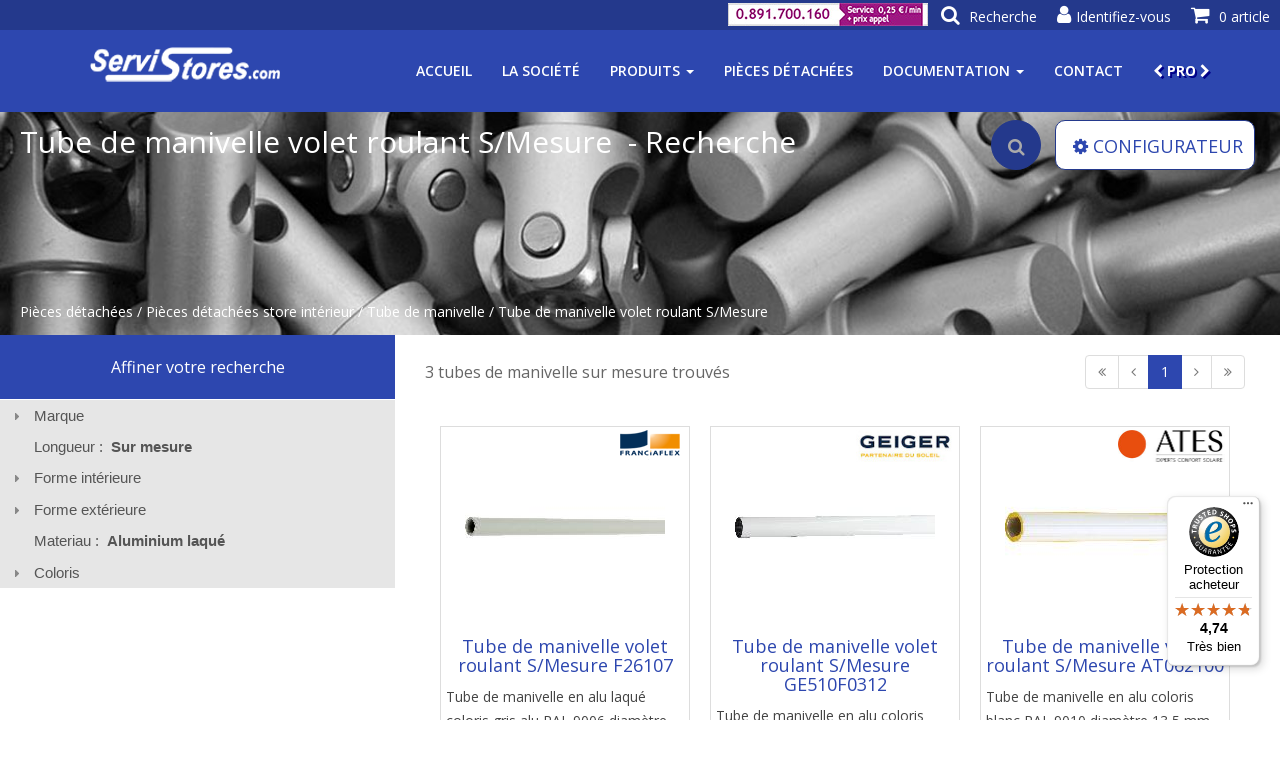

--- FILE ---
content_type: text/html;charset=UTF-8
request_url: https://www.servistores.com/html/categories/tube-manivelle-volet-roulant-sm/recherche.html
body_size: 10637
content:




























































































































<!DOCTYPE html>
<html lang="fr">
<head>

<meta charset="utf-8">
<meta http-equiv="Content-Type" content="text/html; charset=utf-8" />
<meta name="viewport" content="width=device-width, initial-scale=1.0">
<meta name="author" content="">



<!--  Meta Keywords -->


    
        <!-- from repository file -->
        
    
    


    <meta name="keywords" content="Tube de manivelle volet roulant S/Mesure, Tube de manivelle">


<!-- Meta Description -->
<!-- for the moment we stop using meta computer. file and default may be sufficient -->
<!-- -->



<meta name="description" content="Retrouvez nos Tube de manivelle volet roulant S Sur Mesure sur Servistores® ✅ Paiement Sécurisé. ✅ Livraison 24H - 48H.">

<!-- Meta title -->




    
    
        <title>Tube de manivelle volet roulant S Sur Mesure - Pièces détachées store intérieur - Servistores® Officiel</title>
    
    


<!-- TEST preload - starts -->
<link href='/rd/css/lib/jquery-ui.min.css' rel="preload" as="style">
<link href='/rd/css/lib/bootstrap.min.css' rel="preload" as="style">
<link href='/rd/css/lib/animate.min.css' rel="preload" as="style">
<link href='/rd/css/lib/font-awesome.min.css' rel="preload" as="style">
<link href='/rd/css/template.css' rel="preload" as="style">
<link href='/rd/css/search-results-bootstrap.css' rel="preload" as="style">
<link href='/rd/css/category.css' rel="preload" as="style">
<link href='/rd/css/tiles-template_product-preview-flex.css' rel="preload" as="style">
<link href='/rd/css/tiles-template_category-preview-flex.css' rel="preload" as="style">
<link href='/rd/css/responsive.css' rel="preload" as="style">

<link href='/rd/js/lib/jquery.min.js' rel="preload" as="script">
<link href='/rd/js/lib/jquery-ui.min.js' rel="preload" as="script">
<link href='/rd/js/lib/bootstrap.min.js' rel="preload" as="script">
<link href='/rd/js/lib/jquery.twbsPagination.min.js' rel="preload" as="script">
<link href='/rd/js/lib/jquery.flexisel.js' rel="preload" as="script">
<link href='/rd/js/lib/wow.min.js' rel="preload" as="script">
<link href='/rd/js/lib/mousescroll.js' rel="preload" as="script">
<link href='/rd/js/servistores_20251207230533.js' rel="preload" as="script">
<link href='/rd/js/servistores.init_20251207230533.js' rel="preload" as="script">
<link href='/rd/js/component_20251207230533.js' rel="preload" as="script">
<link href='/rd/js/template_20251207230533.js' rel="preload" as="script">
<link href='/rd/js/search_20251207230533.js' rel="preload" as="script">
<!-- TEST preload - end -->


<link href='/rd/css/lib/jquery-ui.min.css' rel="stylesheet">
<link href='/rd/css/lib/bootstrap.min.css' rel="stylesheet">
<link href='/rd/css/lib/animate.min.css' rel="stylesheet">
<link href='/rd/css/lib/font-awesome.min.css' rel="stylesheet">
<link href='/rd/css/template.css' rel="stylesheet">
<link href='/rd/css/search-results-bootstrap.css' rel="stylesheet">
<link href='/rd/css/category.css' rel="stylesheet">
<link href='/rd/css/tiles-template_product-preview-flex.css' rel="stylesheet">
<link href='/rd/css/tiles-template_category-preview-flex.css' rel="stylesheet">
<link href='/rd/css/responsive.css' rel="stylesheet">

<link href='https://fonts.googleapis.com/css?family=Open+Sans:300,400,600,700' rel='stylesheet' type='text/css'>
<link rel="shortcut icon" href='/favicon-v2.png'>

<!-- header scripts for marketing (google gtag,facebook pixel,...) -->

    










<script id="Cookiebot" src="https://consent.cookiebot.com/uc.js" data-cbid="9334bdb7-7823-4c83-ae73-7711893e13d5" type="text/javascript"></script>

<!-- even if tags are disabled we can initialize dataLayer. This will avoid to check if it exists when pushing events! -->
<script>
  window.dataLayer = window.dataLayer || [];
</script>



    
    
    
        
        <script>
        function onCookiesPreferencesAvailable(cookiesPreferences) {
        }
        function onCookiesPreferencesChanged(newCookiesPreferences, previousCookiesPreferences) {
        }
        </script>
        
        
    
        <!-- insertion de l'event gtm 'generic' dans le dataLayer AVANT l'init du container GTM -->
        
            
        
















    
        <!-- Google Tag Manager 'generic' - START -->
        <script>
        window.dataLayer = window.dataLayer || [];
        dataLayer.push({
            'event': 'generic',
            'language': 'FR',
            'currentyCode': 'EUR',
            'env_work': 'dev',
            'page': {
                'pageType': 'category',
                'categoryLevel_1': 'Pièces détachées',
                'categoryLevel_2': 'Pièces détachées store intérieur',
                'categoryLevel_3': 'Tube de manivelle',
                'categoryLevel_4': 'Tube de manivelle volet roulant S/Mesure'
            }
            
        });
        </script>
        <!-- Google Tag Manager 'generic' - END -->
    
    



        <!-- 2022-02-05 : ajout script pour GoogleTagManager en plus du tag GlobalTag qui a l'air d'etre basé aussi en fait sur GoogleTagManager  -->
        <!-- 2022-02-05 : Mais on ajoute maintenant un veritable conteneur GTM, a savoir 'GTM-K2MF6KJ'-->
        <!-- Google Tag Manager -->
        <script>(function(w,d,s,l,i){w[l]=w[l]||[];w[l].push({'gtm.start':
        new Date().getTime(),event:'gtm.js'});var f=d.getElementsByTagName(s)[0],
        j=d.createElement(s),dl=l!='dataLayer'?'&l='+l:'';j.async=true;j.src=
        'https://www.googletagmanager.com/gtm.js?id='+i+dl;f.parentNode.insertBefore(j,f);
        })(window,document,'script','dataLayer','GTM-K2MF6KJ');</script>
        <!-- End Google Tag Manager -->
        
    
    








    
    
        <!-- Facebook Pixel Code DISABLED -->
    



<script type="text/javascript">

    var productImpressionsMapsList = null;
    
    function addProductToShoppingCartHook(identifier, params) {
        var productImpressionMap = productImpressionsMapsList == null ? null : productImpressionsMapsList[identifier];
        if (productImpressionMap != null) {
            var productAddToCartMap = JSON.parse(JSON.stringify(productImpressionMap));
            var quantity = params[1];
            productAddToCartMap['quantity'] = quantity;
            productAddToCartMap['location'] = 'productImpressions';
            dataLayer.push({
                'event': 'addToCart',
                'productAddToCart': [productAddToCartMap]
            });
        }
    }
    
    
    function quickBuyRefHook(identifier, params) {
        var productImpressionMap = productImpressionsMapsList == null ? null : productImpressionsMapsList[identifier];
        if (productImpressionMap != null) {
            var productAchatDirectMap = JSON.parse(JSON.stringify(productImpressionMap));
            var quantity = params[1];
            productAchatDirectMap['quantity'] = quantity.toString(); // a priroi on donne la quantite sous format texte
            productAchatDirectMap['location'] = 'productImpressions';
            dataLayer.push({
                'event': 'achatDirect',
                'productAchatDirect': [productAchatDirectMap]
            });
            
        }
    }
    
    function viewProductHook(identifier, params) {
        var productImpressionMap = productImpressionsMapsList == null ? null : productImpressionsMapsList[identifier];
        if (productImpressionMap != null) {
            var productClickMap = JSON.parse(JSON.stringify(productImpressionMap));
            dataLayer.push({
                'event': 'productClick',
                'productClick': [productClickMap]
            });
            
        }
    }
    
    
</script>



    
    
    <!-- Google Tag Manager 'productImpressions' - START -->
    
    <script>
    productImpressionsMapsList = [
  {
    "name": "Tube de manivelle en alu laqué coloris gris alu RAL 9006 diamètre 13 mm extérieur vendu au mètre",
    "id": "F26107",
    "category": "Tube de manivelle volet roulant S/Mesure",
    "brand": "Franciaflex",
    "price": "28.05",
    "list": "Tube de manivelle volet roulant S/Mesure",
    "position": "1"
  },
  {
    "name": "Tube de manivelle en alu coloris blanc RAL 9010 diamètre 15 mm extérieur vendu au mètre",
    "id": "GE510F0312",
    "category": "Tube de manivelle volet roulant S/Mesure",
    "brand": "Geiger",
    "price": "21.45",
    "list": "Tube de manivelle volet roulant S/Mesure",
    "position": "2"
  },
  {
    "name": "Tube de manivelle en alu coloris blanc RAL 9010 diamètre 13,5 mm extérieur vendu au mètre",
    "id": "AT062100",
    "category": "Tube de manivelle volet roulant S/Mesure",
    "brand": "Ates",
    "price": "13.09",
    "list": "Tube de manivelle volet roulant S/Mesure",
    "position": "3"
  }
];
    dataLayer.push({
    'event': 'productImpressions',
    'productImpressions': productImpressionsMapsList 
    });
    </script>
    <!-- Google Tag Manager 'productImpressions' - END -->
    
    




<!-- Données structurées : 'offers' (jsonld)-->
<script type="application/ld+json">
{
  "@context": "https://schema.org/",
  "@type": "Product",
  "name": "Tube de manivelle volet roulant S/Mesure",
  "image": "/repository/images-categories/tube-manivelle-volet-roulant_%230_%23normal_%23trans_493x300.png",
  "offers": {
    "@type": "AggregateOffer",
    "url": "/html/categories/tube-manivelle-volet-roulant-sm/recherche.html",
    "offerCount": 3,
    "priceCurrency": "EUR",
    "lowPrice": "7.57",
    "highPrice": "33.66"
  },
  "aggregateRating": {
    "@type": "AggregateRating",
    "bestRating": 5,
    "worstRating": 5,
    "ratingCount": 2,
    "ratingValue": "5"
  }
}
</script>

</head>

<body>

    




    
        <!-- Google Tag Manager (noscript) -->
        <noscript><iframe src="https://www.googletagmanager.com/ns.html?id=GTM-K2MF6KJ"
        height="0" width="0" style="display:none;visibility:hidden"></iframe></noscript>
        <!-- End Google Tag Manager (noscript) -->
    





    















<div id="mainMenu" class="main-menu main-menu-opaque">

    <!-- Panier -->    
    <div class="main-menu-cart dropdown">
        <a id="mainMenuCart" href="/html/panier.html" class="dropdown-toggle disabled" data-toggle="dropdown" data-hover="dropdown" data-animations="fadeInDown">
            <i class=" main-menu-icon fa fa-shopping-cart"></i>
            <div class="main-menu-label">0 article</div>
        </a>
        <div class="dropdown-menu dropdown-menu-right" role="menu" aria-labelledby="menu1">
            <p class="empty-cart-message">Votre panier est vide.</p>
        </div>
    </div>
    
    <!-- Login -->
    
    
    
    <a id="mainMenuLogin" href="/html/login.html?nextPage=%2frd%2fuser-account.jsp"><i class="main-menu-icon fa fa-user"></i><div class="main-menu-label">Identifiez-vous</div></a>
    <!-- Mon Compte -->
    <div class="main-menu-account dropdown" >
        <a id="mainMenuAccount" href="/html/monCompte.html" class="dropdown-toggle disabled" data-toggle="dropdown" data-hover="dropdown" data-animations="fadeInDown" style="display:none;">
            <i class=" main-menu-icon fa fa-user"></i>
            <div class="main-menu-label">Mon compte</div>
        </a>
        <div id="dropdownMenuAccount" class="dropdown-menu dropdown-menu-right" role="menu" aria-labelledby="menu1">
            <div><a href="/html/monCompte.html">Mon compte</a></div>
            <div><a id="mainMenuAccountDisconnect">Se déconnecter</a></div>
        </div>
    </div>

    <!-- Recherche -->    
    <a id="mainMenuSearch" href="#mainSearch">
        <i class="main-menu-icon fa fa-search"></i>
        <div class="main-menu-label">Recherche</div>
    </a>
    
    <a id="tel-link" href="tel:+33891700160">
    <img id="image-tel" src="/repository/images-divers/numeros_telephone_sva/tel_serv_200x23.jpg" />
    </a>
    
</div>



    




















<header id="home">
    <div class="main-nav navbar-fixed-top" >
        <div class="container">
            <div class="navbar-header">
                <button type="button" class="navbar-toggle" data-toggle="collapse" data-target=".navbar-collapse">
                  <span class="sr-only">Toggle navigation</span>
                  <span class="icon-bar"></span>
                  <span class="icon-bar"></span>
                  <span class="icon-bar"></span>
                </button>
                
                    
                    
                        <a class="navbar-brand" href="/">
                            
                            <img class="img-responsive" src="/images-repository-select/logos/servistores?preferredAttributes=trans,light&preferredWidth=200" alt="Logo de Servistores" />
                        </a>
                    
                
            </div>
            <div class="collapse navbar-collapse">
              <ul class="nav navbar-nav navbar-right">
        
                  <!-- ACCUEIL -->
                  <li id="navHome" class="scroll"><a href="/">Accueil</a></li>
                  
                  <!-- LA SOCIETE -->
                  <li id="navCompany" class="scroll"><a href="/html/presentation-societe.html">La société</a></li>
                  
                  <!-- PRODUITS -->
                  
                      
                      
                          <li id="navProducts" class="scroll dropdown">
                              <a class="dropdown-toggle" data-toggle="dropdown" aria-expanded="false" href="#">Produits <span class="caret"></span></a>
                              <ul class="dropdown-menu">
                                
                                    
                                    <li><a href="/html/categories/motorisation/recherche.html">Motorisation</a></li>
                                
                                    
                                    <li><a href="/html/categories/pieces-detachees/recherche.html">Pièces détachées</a></li>
                                
                                    
                                    <li><a href="/html/categories/volet-roulant/recherche.html">Volet roulant</a></li>
                                
                                    
                                    <li><a href="/html/categories/volet-battant/descriptif.html">Volet battant</a></li>
                                
                                    
                                    <li><a href="/html/categories/persienne-jalousie/descriptif.html">Jalousie (persienne)</a></li>
                                
                                    
                                    <li><a href="/html/categories/brise-soleil-orientable/descriptif.html">Brise-soleil orientable</a></li>
                                
                                    
                                    <li><a href="/html/categories/domotique-alarme/recherche.html">Maison connectée</a></li>
                                
                                    
                                    <li><a href="/html/categories/store/recherche.html">Store intérieur</a></li>
                                
                                    
                                    <li><a href="/html/categories/store-exterieur/recherche.html">Store extérieur</a></li>
                                
                                    
                                    <li><a href="/html/categories/rideaux-tout/recherche.html">Rideaux et tringles</a></li>
                                
                                    
                                    <li><a href="/html/categories/moustiquaire/descriptif.html">Moustiquaire</a></li>
                                
                                    
                                    <li><a href="/html/categories/toile-store/descriptif.html">Toile de store</a></li>
                                
                                    
                                    <li><a href="/html/categories/destockage/recherche.html">Déstockage</a></li>
                                
                                
                                <li><hr class="dropdown-divider"></li>
                                <li><a href="/html/produits.html">Tous les produits</a></li> 
                              </ul>
                          </li>
                      
                      
                  
                  
                  <!-- PIECES DETACHEES -->
                  <li id="navSpareParts" class="scroll"><a href="/html/categories/pieces-detachees/recherche.html">Pièces détachées</a></li>
                  
                  <!-- DOCUMENTATION -->
                  <li id="navDoc" class="scroll dropdown">
                      <a class="dropdown-toggle" data-toggle="dropdown" aria-expanded="false" href="#">Documentation <span class="caret"></span></a>
                      <ul class="dropdown-menu">
                          <li><a href='/html/documentation.html?type=PLAN_MONTAGE'>Notices &amp; plans montage</a></li>
                          <li><a href='/html/documentation.html?type=PAGE_AIDE'>Pages aide &amp; Fiches conseil</a></li>
                          <li><a href='/html/documentation.html?type=BON_DE_COMMANDE'>Bons de commande</a></li>
                          <li><a href='/html/documentation.html?type=VIDEO'>Vidéos</a></li>
                          <li><a href='/html/catalogues-en-ligne.html'>Catalogues en ligne</a></li>
                          <li><a href='/html/documentation.html'>Tous les documents</a></li>
                      </ul>
                  </li>
                  
                  <!-- CONTACT -->
                  <li id="navAboutUs" class="scroll"><a href="/html/contact.html">Contact</a></li>

                  <!-- PRO -->
                  <li id="navPro" class="scroll"><a href="/rd/login-pro.jsp"><i class="fa fa-chevron-left"></i>&nbsp;PRO&nbsp;<i class="fa fa-chevron-right"></i></a></li>
                  
              </ul>
            </div>
        </div>
        
        <div id="main-nav-search">
            
            <form id="searchForm" action="/html/recherche.html" method="GET" accept-charset="UTF-8">
                <input id="search" type="search" name="q" value="" class="input-text required-entry" maxlength="128" placeholder="Recherche" autocomplete="off">
                <i class="fa fa-search" onclick="document.getElementById('searchForm').submit();"></i>
            </form>
            <i class="fa fa-close close"></i>
        </div>
        
        <!-- The Modal -->
        <div id="dialogModal" class="modal">
            <div class="modal-content">
                <div class="modal-header">
                    <span class="close"><i class="fa fa-close" aria-hidden="true"></i></span>
                </div>
                <div class="modal-body"></div>
            </div>
        </div>
        
        
    </div>
</header>


    <div id="alert"></div>

    
        
        
        
        
    































    



<section id="subMenu" class="sub-menu">



<!-- Donnée structurée fil d'ariane jsonld (schema.org) -->
<script type="application/ld+json">
{
  "@context": "https://schema.org/",
  "@type": "BreadcrumbList",
  "itemListElement": [
    {
      "@type": "ListItem",
      "position": 1,
      "item": {
        "@id": "/html/categories/pieces-detachees/recherche.html",
        "name": "Pièces détachées"
      }
    },
    {
      "@type": "ListItem",
      "position": 2,
      "item": {
        "@id": "/html/categories/piece-detachee-store-interieur/recherche.html",
        "name": "Pièces détachées store intérieur"
      }
    },
    {
      "@type": "ListItem",
      "position": 3,
      "item": {
        "@id": "/html/categories/tube-manivelle-volet-roulant/recherche.html",
        "name": "Tube de manivelle"
      }
    },
    {
      "@type": "ListItem",
      "position": 4,
      "item": {
        "@id": "/html/categories/tube-manivelle-volet-roulant-sm/recherche.html",
        "name": "Tube de manivelle volet roulant S/Mesure"
      }
    }
  ]
}
</script>


    
        
    
    


    <div class="sub-menu-background" style="background-image: url(/repository/images-categories/pieces-detachees_%231_%23banner_%23search_1450x300.jpg);">
        <h1>Tube de manivelle volet roulant S/Mesure
            
                &nbsp;-&nbsp;Recherche
            
        </h1>
        
            <div id="filAriane" class="fil-ariane">
                
                    
                    <span>
                    
                        
                        
                            <a href="/html/categories/pieces-detachees/recherche.html">Pièces détachées</a>
                        
                    
                    </span>
                
                    
                    <span> / 
                    
                        
                        
                            <a href="/html/categories/piece-detachee-store-interieur/recherche.html">Pièces détachées store intérieur</a>
                        
                    
                    </span>
                
                    
                    <span> / 
                    
                        
                        
                            <a href="/html/categories/tube-manivelle-volet-roulant/recherche.html">Tube de manivelle</a>
                        
                    
                    </span>
                
                    
                    <span> / 
                    
                        
                            Tube de manivelle volet roulant S/Mesure
                        
                        
                    
                    </span>
                
            </div>
        
        
            <div class="sub-menu-overlay">
                <ul>
                
                    
                    
                        
                            <li data-title="Recherche" class="visible selected" style=""><i class="fa fa-search" style="margin:5px;"></i></li>
                        
                        
                    
                
                    
                    
                        
                        
                            
                            <li data-title="Configurateur" class="visible" style="width:200px;border-radius:10px;" onclick="window.location='/html/configurateur/WizardTubeManivelleVRSurMesure.html'"><a href="/html/configurateur/WizardTubeManivelleVRSurMesure.html"><i class="fa fa-cog" style="margin:5px;"></i>CONFIGURATEUR</a></li>
                        
                    
                
                </ul>
            </div>
        
    </div>
</section>


    <section id="searchDetail">
        <div class="row">
            

                
                
                <div id="searchFilter" class="searchFilter col-sm-4">
                    <div id="searchFilterTitle">
                        <a>Affiner votre recherche</a><br />
                        
                    </div>
                    <div id="searchFilterAccordion">
                        
                            
                            
                            
                            

                            
                                
                                    <h3>Marque
                                        
                                    </h3>
                                    <!-- Pages aide : TODO -->
                                    <!-- 
                                        
                                         -->
                                    <div>
                                        <ul>
                                            
                                            
                                            
                                                
                                                    
                                                    
                                                        
                                                        
                                                        
                                                        
                                                            
                                                            
                                                                <li class="ct-item"><a href="/html/categories/tube-manivelle-volet-roulant-sm/recherche.html?filtersCount=1&rv.marque=ates"><i class="fa fa-circle-o"></i> Ates</a></li>
                                                            
                                                        
                                                    
                                                
                                            
                                                
                                                    
                                                    
                                                        
                                                        
                                                        
                                                        
                                                            
                                                            
                                                                <li class="ct-item"><a href="/html/categories/tube-manivelle-volet-roulant-sm/recherche.html?filtersCount=1&rv.marque=franciaflex"><i class="fa fa-circle-o"></i> Franciaflex</a></li>
                                                            
                                                        
                                                    
                                                
                                            
                                                
                                                    
                                                    
                                                        
                                                        
                                                        
                                                        
                                                            
                                                            
                                                                <li class="ct-item"><a href="/html/categories/tube-manivelle-volet-roulant-sm/recherche.html?filtersCount=1&rv.marque=geiger"><i class="fa fa-circle-o"></i> Geiger</a></li>
                                                            
                                                        
                                                    
                                                
                                            
                                        </ul>
                                    </div>
                                
                                
                            

                        
                            
                            
                            
                            

                            
                                
                                
                                    <!-- 1 seule option dispo pour l'attribut, c'est donc comme s'il était choisi. Aucun intérêt à mettre un lien pour le choisir -->
                                    <h3 class="ui-state-disabled">Longueur&nbsp;:&nbsp;
                                        
                                        <span class="autoSelectedItemLabel" style="font-weight: bold;">Sur mesure</span>
                                    </h3>
                                    <div>
                                        <ul>
                                            <li class="active"><i class="fa fa-circle"></i>&nbsp;Sur mesure</li>
                                        </ul>
                                    </div>
                                
                            

                        
                            
                            
                            
                            

                            
                                
                                    <h3>Forme intérieure
                                        
                                    </h3>
                                    <!-- Pages aide : TODO -->
                                    <!-- 
                                        
                                         -->
                                    <div>
                                        <ul>
                                            
                                            
                                            
                                                
                                                    
                                                    
                                                        
                                                        
                                                        
                                                        
                                                            
                                                            
                                                                <li class="ct-item"><a href="/html/categories/tube-manivelle-volet-roulant-sm/recherche.html?filtersCount=1&rv.tube-manivelle-volet-roulant-forme-interieure=diametre.10.femelle"><i class="fa fa-circle-o"></i> diamètre 10mm femelle</a></li>
                                                            
                                                        
                                                    
                                                
                                            
                                                
                                                    
                                                    
                                                        
                                                        
                                                        
                                                        
                                                            
                                                            
                                                                <li class="ct-item"><a href="/html/categories/tube-manivelle-volet-roulant-sm/recherche.html?filtersCount=1&rv.tube-manivelle-volet-roulant-forme-interieure=diametre.10.femelle.2.plats"><i class="fa fa-circle-o"></i> diamètre 10mm femelle + 2 plats</a></li>
                                                            
                                                        
                                                    
                                                
                                            
                                                
                                                    
                                                    
                                                        
                                                        
                                                        
                                                        
                                                            
                                                            
                                                                <li class="ct-item"><a href="/html/categories/tube-manivelle-volet-roulant-sm/recherche.html?filtersCount=1&rv.tube-manivelle-volet-roulant-forme-interieure=diametre.12.femelle"><i class="fa fa-circle-o"></i> diamètre 12mm femelle</a></li>
                                                            
                                                        
                                                    
                                                
                                            
                                        </ul>
                                    </div>
                                
                                
                            

                        
                            
                            
                            
                            

                            
                                
                                    <h3>Forme extérieure
                                        
                                    </h3>
                                    <!-- Pages aide : TODO -->
                                    <!-- 
                                        
                                         -->
                                    <div>
                                        <ul>
                                            
                                            
                                            
                                                
                                                    
                                                    
                                                        
                                                        
                                                        
                                                        
                                                            
                                                            
                                                                <li class="ct-item"><a href="/html/categories/tube-manivelle-volet-roulant-sm/recherche.html?filtersCount=1&rv.tube-manivelle-volet-roulant-forme-exterieure=diametre.13.5.male"><i class="fa fa-circle-o"></i> diamètre 13.5mm mâle</a></li>
                                                            
                                                        
                                                    
                                                
                                            
                                                
                                                    
                                                    
                                                        
                                                        
                                                        
                                                        
                                                            
                                                            
                                                                <li class="ct-item"><a href="/html/categories/tube-manivelle-volet-roulant-sm/recherche.html?filtersCount=1&rv.tube-manivelle-volet-roulant-forme-exterieure=diametre.13.male"><i class="fa fa-circle-o"></i> diamètre 13mm mâle</a></li>
                                                            
                                                        
                                                    
                                                
                                            
                                                
                                                    
                                                    
                                                        
                                                        
                                                        
                                                        
                                                            
                                                            
                                                                <li class="ct-item"><a href="/html/categories/tube-manivelle-volet-roulant-sm/recherche.html?filtersCount=1&rv.tube-manivelle-volet-roulant-forme-exterieure=diametre.15.male"><i class="fa fa-circle-o"></i> diamètre 15mm mâle</a></li>
                                                            
                                                        
                                                    
                                                
                                            
                                        </ul>
                                    </div>
                                
                                
                            

                        
                            
                            
                            
                            

                            
                                
                                
                            

                        
                            
                            
                            
                            

                            
                                
                                
                                    <!-- 1 seule option dispo pour l'attribut, c'est donc comme s'il était choisi. Aucun intérêt à mettre un lien pour le choisir -->
                                    <h3 class="ui-state-disabled">Materiau&nbsp;:&nbsp;
                                        
                                        <span class="autoSelectedItemLabel" style="font-weight: bold;">Aluminium laqué</span>
                                    </h3>
                                    <div>
                                        <ul>
                                            <li class="active"><i class="fa fa-circle"></i>&nbsp;Aluminium laqué</li>
                                        </ul>
                                    </div>
                                
                            

                        
                            
                            
                            
                            

                            
                                
                                    <h3>Coloris
                                        
                                    </h3>
                                    <!-- Pages aide : TODO -->
                                    <!-- 
                                        
                                         -->
                                    <div>
                                        <ul>
                                            
                                            
                                            
                                                
                                                    
                                                    
                                                        
                                                        
                                                        
                                                        
                                                            
                                                            
                                                                <li class="ct-item"><a href="/html/categories/tube-manivelle-volet-roulant-sm/recherche.html?filtersCount=1&rv.tube-manivelle-volet-roulant-coloris=blanc"><i class="fa fa-circle-o"></i> Blanc</a></li>
                                                            
                                                        
                                                    
                                                
                                            
                                                
                                                    
                                                    
                                                        
                                                        
                                                        
                                                        
                                                            
                                                            
                                                                <li class="ct-item"><a href="/html/categories/tube-manivelle-volet-roulant-sm/recherche.html?filtersCount=1&rv.tube-manivelle-volet-roulant-coloris=gris"><i class="fa fa-circle-o"></i> Gris</a></li>
                                                            
                                                        
                                                    
                                                
                                            
                                        </ul>
                                    </div>
                                
                                
                            

                        
                    </div>
                </div>
            
            
                
                    
                
                
            
            <div class="col-sm-8">

                <!-- text before results -->
                
                

                <!-- Pagination (top) -->
                
                <div>
                    <div id="searchTopPageInfo">3
                        tubes de manivelle sur mesure trouvés
                        
                    </div>
                    <div id="searchTopPageSelection">
                        
                            
                            
                            
                                
                                
                                    
                                
                            
                        

































  


  


  


  


  



  




<ul class="pagination">

    
    
    
    

    <!-- first -->
    
    
        
            <li class="page-item first disabled"><span><i class="fa fa-angle-double-left"></i></span></li>
        
        
    
    
    
    <!-- previous -->
    
    
        
            <li class="page-item prev disabled"><span><i class="fa fa-angle-left"></i></span></li>
        
        
    
    
    
    <!-- pages around current -->
    
        
            
                <li class="page-item active"><span>1</span></li>
            
            
        
    
    
    <!-- next -->
    
    
        
            <li class="page-item disabled"><span><i class="fa fa-angle-right"></i></span></li>
        
        
    
    
    
    <!-- last -->
    
    
        
            <li class="page-item last disabled"><span><i class="fa fa-angle-double-right"></i></span></li>
        
        
    
    
</ul>


                    </div>

                </div>

                <!-- Affichage de la page courante -->
                <div id="searchResultContent" class="search-result">
                    
                        
                            <div class="product-preview-flex-container-centered">
                                
                                    
                                    
                                        
                                        
                                        
                                        
                                        
                                        
                                    


































































    
    










    
    



<div class="product-preview-flex "  >
    <div class="all-images" onclick="viewProduct('F26107','/html/produits/tube-manivelle-volet-roulant-sm-Franciaflex-F26107.html','0');">
        <div class="images-over">
            
            
            <div class="pictos">
                
                    <img class="logo-marque" src='/repository/logos/franciaflex_%230_%23vignette_72x30.png' width="72" height="30" />
                
                
            </div>
            <!-- ICONE PROMOTION -->
            
            <!-- ICON REMISE CLIENT -->
            
        </div>
        <div class="images">
            
            <img src="/repository/add-on/images-produits/REF-F/tube-manivelle-volet-roulant-sm-Franciaflex/F26107_$0_$preview_$face_$bgwhite_$copyleft_200x200.jpg" alt="Tube de manivelle en alu laqué coloris gris alu RAL 9006 diamètre 13 mm extérieur vendu au mètre" width="200" height="200"/>
        </div>
    </div>
    
    <!-- TEXT -->
    <div class="text">
    
        <!-- TEXT : STANDARD (CATEGORIE,REF,DESCRIPTION...) -->
        <!-- SEO note : pour GTM on veut intercepter les click pour envoyer un evenement mais il faut aussi garder les href pour l'indexation -->
        <!-- onlick est execute avant href et href est utilisé si on retourne true. Mais dans viewProduct on va directement sur la fiche produit donc le href ne sert meme pas si onclick est là -->
        <!-- mais on laisse href pour l'indexation -->
        
            
            
                <h2 class="product-name"><a href="/html/produits/tube-manivelle-volet-roulant-sm-Franciaflex-F26107.html" onclick="viewProduct('F26107','/html/produits/tube-manivelle-volet-roulant-sm-Franciaflex-F26107.html','0'); return true;">Tube de manivelle volet roulant S/Mesure F26107</a></h2>
            
            
            
        
        
        <p class="description" onclick="javascript:viewProduct('F26107','/html/produits/tube-manivelle-volet-roulant-sm-Franciaflex-F26107.html','0');">Tube de manivelle en alu laqué coloris gris alu RAL 9006 diamètre 13 mm extérieur vendu au mètre</p>
        
        
        <!-- TEXT : RESTRICTIONS PRODUIT -->
        
        
        <!--  TEXT : INFO STOCK  -->
        
            
                
                
                    
                        
                            <p class="info-stock en-stock">71 articles en stock</p>
                        
                        
                        
                    
                
                
            
        
        
        <!-- TEXT : DISPONIBILITE -->
        
            
            
        
        
        <!-- ODR -->
        
        
    </div>
    
    <!-- PRICES -->
    <div class="prices">
        
            
            
            
            
                <h4 class="price">Prix: 28.05&euro; HT</h4>
            
            
            
    </div>
    
    <!-- BUTTONS -->
    <div class="buttons">
        
            
            
                
                    
                    
                        
                    
                
                <button type="submit" class="btn-submit" onclick="location.href='/html/configurateur/WizardTubeManivelleVRSurMesureForReference.html?reference=F26107';"><i class="fa fa-cog" style="margin-right:10px"></i>Personnaliser</button>
            
            
        
    </div>
</div>

                                
                                    
                                    
                                        
                                        
                                        
                                        
                                        
                                        
                                    


































































    
    










    
    



<div class="product-preview-flex "  >
    <div class="all-images" onclick="viewProduct('GE510F0312','/html/produits/tube-manivelle-volet-roulant-sm-Geiger-GE510F0312.html','1');">
        <div class="images-over">
            
            
            <div class="pictos">
                
                    <img class="logo-marque" src='/repository/logos/geiger_%230_%23normal_149x48.jpg' width="99" height="32" />
                
                
            </div>
            <!-- ICONE PROMOTION -->
            
            <!-- ICON REMISE CLIENT -->
            
        </div>
        <div class="images">
            
            <img src="/repository/add-on/images-produits/REF-G/tube-manivelle-volet-roulant-sm-Geiger/GE510F0312_$0_$preview_$face_$bgwhite_$copyleft_200x200.jpg" alt="Tube de manivelle en alu coloris blanc RAL 9010 diamètre 15 mm extérieur vendu au mètre" width="200" height="200"/>
        </div>
    </div>
    
    <!-- TEXT -->
    <div class="text">
    
        <!-- TEXT : STANDARD (CATEGORIE,REF,DESCRIPTION...) -->
        <!-- SEO note : pour GTM on veut intercepter les click pour envoyer un evenement mais il faut aussi garder les href pour l'indexation -->
        <!-- onlick est execute avant href et href est utilisé si on retourne true. Mais dans viewProduct on va directement sur la fiche produit donc le href ne sert meme pas si onclick est là -->
        <!-- mais on laisse href pour l'indexation -->
        
            
            
                <h2 class="product-name"><a href="/html/produits/tube-manivelle-volet-roulant-sm-Geiger-GE510F0312.html" onclick="viewProduct('GE510F0312','/html/produits/tube-manivelle-volet-roulant-sm-Geiger-GE510F0312.html','1'); return true;">Tube de manivelle volet roulant S/Mesure GE510F0312</a></h2>
            
            
            
        
        
        <p class="description" onclick="javascript:viewProduct('GE510F0312','/html/produits/tube-manivelle-volet-roulant-sm-Geiger-GE510F0312.html','1');">Tube de manivelle en alu coloris blanc RAL 9010 diamètre 15 mm extérieur vendu au mètre</p>
        
        
        <!-- TEXT : RESTRICTIONS PRODUIT -->
        
        
        <!--  TEXT : INFO STOCK  -->
        
            
                
                
                    
                        
                            <p class="info-stock en-stock">89 articles en stock</p>
                        
                        
                        
                    
                
                
            
        
        
        <!-- TEXT : DISPONIBILITE -->
        
            
            
        
        
        <!-- ODR -->
        
        
    </div>
    
    <!-- PRICES -->
    <div class="prices">
        
            
            
            
            
                <h4 class="price">Prix: 21.45&euro; HT</h4>
            
            
            
    </div>
    
    <!-- BUTTONS -->
    <div class="buttons">
        
            
            
                
                    
                    
                        
                    
                
                <button type="submit" class="btn-submit" onclick="location.href='/html/configurateur/WizardTubeManivelleVRSurMesureForReference.html?reference=GE510F0312';"><i class="fa fa-cog" style="margin-right:10px"></i>Personnaliser</button>
            
            
        
    </div>
</div>

                                
                                    
                                    
                                        
                                        
                                        
                                        
                                        
                                        
                                    


































































    
    










    
    



<div class="product-preview-flex "  >
    <div class="all-images" onclick="viewProduct('AT062100','/html/produits/tube-manivelle-volet-roulant-sm-Ates-AT062100.html','2');">
        <div class="images-over">
            
            
            <div class="pictos">
                
                    <img class="logo-marque" src='/repository/logos/ates_%230_%23normal_215x64.jpg' width="107" height="32" />
                
                
            </div>
            <!-- ICONE PROMOTION -->
            
            <!-- ICON REMISE CLIENT -->
            
        </div>
        <div class="images">
            
            <img src="/repository/add-on/images-produits/REF-A/tube-manivelle-volet-roulant-sm-Ates/AT062100_$0_$preview_$face_$bgwhite_$copyleft_200x200.jpg" alt="Tube de manivelle en alu coloris blanc RAL 9010 diamètre 13,5 mm extérieur vendu au mètre" width="200" height="200"/>
        </div>
    </div>
    
    <!-- TEXT -->
    <div class="text">
    
        <!-- TEXT : STANDARD (CATEGORIE,REF,DESCRIPTION...) -->
        <!-- SEO note : pour GTM on veut intercepter les click pour envoyer un evenement mais il faut aussi garder les href pour l'indexation -->
        <!-- onlick est execute avant href et href est utilisé si on retourne true. Mais dans viewProduct on va directement sur la fiche produit donc le href ne sert meme pas si onclick est là -->
        <!-- mais on laisse href pour l'indexation -->
        
            
            
                <h2 class="product-name"><a href="/html/produits/tube-manivelle-volet-roulant-sm-Ates-AT062100.html" onclick="viewProduct('AT062100','/html/produits/tube-manivelle-volet-roulant-sm-Ates-AT062100.html','2'); return true;">Tube de manivelle volet roulant S/Mesure AT062100</a></h2>
            
            
            
        
        
        <p class="description" onclick="javascript:viewProduct('AT062100','/html/produits/tube-manivelle-volet-roulant-sm-Ates-AT062100.html','2');">Tube de manivelle en alu coloris blanc RAL 9010 diamètre 13,5 mm extérieur vendu au mètre</p>
        
        
        <!-- TEXT : RESTRICTIONS PRODUIT -->
        
        
        <!--  TEXT : INFO STOCK  -->
        
            
                
                
                    
                        
                            <p class="info-stock en-stock">62 articles en stock</p>
                        
                        
                        
                    
                
                
            
        
        
        <!-- TEXT : DISPONIBILITE -->
        
            
            
        
        
        <!-- ODR -->
        
        
    </div>
    
    <!-- PRICES -->
    <div class="prices">
        
            
            
            
            
                <h4 class="price">Prix: 13.09&euro; HT</h4>
            
            
            
    </div>
    
    <!-- BUTTONS -->
    <div class="buttons">
        
            
            
                
                    
                    
                        
                    
                
                <button type="submit" class="btn-submit" onclick="location.href='/html/configurateur/WizardTubeManivelleVRSurMesureForReference.html?reference=AT062100';"><i class="fa fa-cog" style="margin-right:10px"></i>Personnaliser</button>
            
            
        
    </div>
</div>

                                
                            </div>
                        
                        
                    
                </div>

                <!-- Pagination (bottom) -->
                <div>
                    <div id="searchBottomPageInfo">3
                        tubes de manivelle sur mesure trouvés
                        
                    </div>
                    <div id="searchBottomPageSelection">
                        
                            
                            
                            
                                
                                
                                    
                                
                            
                        

































  


  


  


  


  



  




<ul class="pagination">

    
    
    
    

    <!-- first -->
    
    
        
            <li class="page-item first disabled"><span><i class="fa fa-angle-double-left"></i></span></li>
        
        
    
    
    
    <!-- previous -->
    
    
        
            <li class="page-item prev disabled"><span><i class="fa fa-angle-left"></i></span></li>
        
        
    
    
    
    <!-- pages around current -->
    
        
            
                <li class="page-item active"><span>1</span></li>
            
            
        
    
    
    <!-- next -->
    
    
        
            <li class="page-item disabled"><span><i class="fa fa-angle-right"></i></span></li>
        
        
    
    
    
    <!-- last -->
    
    
        
            <li class="page-item last disabled"><span><i class="fa fa-angle-double-right"></i></span></li>
        
        
    
    
</ul>


                    </div>
                </div>

            </div>
        </div>
    </section>

    <!-- text after results -->
    
    

    

    














<footer id="footer">
    <div class="footer-top wow fadeInUp" data-wow-duration="1000ms">
      <div class="container text-center">
        <div class="footer-logo">
          
          <a href="/" ><img class="img-responsive" src='/images-repository-select/logos/servistores?preferredWidth=200&preferredAttributes=trans,light' alt="Logo of Servistores"></a>
        </div>
      </div>
    </div>
    <div class="footer-middle row">
        <div class="col-sm-3">
            <h4 data-id="footerServistores">Servistores & vous</h4>
            <ul class="footer-section" id="footerServistores">
                <li><a href='/html/monCompte.html'>Mon compte</a></li>
                <li><a href='/html/contact.html'>Nous contacter</a></li>
            </ul>
            <h4 data-id="footerConseil">Besoin d'un conseil ?</h4>
            <div class="footer-section" id="footerConseil">
                <p style="margin:0;">Ouvert du Lundi au Vendredi</p>
                <p style="font-size:15px;">8h15 à 12h00 | 13h30 à 16h45</p>
            </div>
        </div>
        <div class="col-sm-3">
            <h4 data-id="footerServices">Nos services</h4>
            <ul class="footer-section" id="footerServices">
            
                
                <li><a href="/rd/society-desc-generic.jsp?title=Informations+sur+les+livraison&contentId=info-livraisons">Informations livraison</a></li>

                
                    <li style="margin-top:16px;"><a href="https://blog.servistores.com/">Blog Servistores</a></li>
                
                
                <li style="margin-top:16px;"><a href='/html/sitemap.html'>Plan du site</a></li>
                <li><a href='/html/index-articles.html'>Index articles</a></li>
                
            </ul>
        </div>
        <div class="col-sm-3">
            <h4 data-id="footerDiscovery">Mieux nous connaître</h4>
            <ul class="footer-section" id="footerDiscovery">
                <li><a href='/html/presentation-societe.html'>Qui sommes-nous?</a></li>
                
                <li><a href='/rd/society-desc-generic.jsp?title=Nos+valeurs&contentId=nos-valeurs&displayCustomersOpinions=true&useCustomersOpinionsRichSnippets=true'>Nos valeurs</a></li>
                <li style="margin-top:16px;"><a href='/html/une-societe-a-vos-cotes.html'>Engagé avec vous</a></li>
                <li><a href='/rd/society-on-news.jsp'>On parle de nous</a></li>
            </ul>
        </div>
        <div class="col-sm-3">
            <h4 data-id="footerSocials">Suivez-nous</h4>
            <div class="footer-section social-icons" id="footerSocials">
                <ul>
                    
                        <li><a class="facebook" href="https://www.facebook.com/Servistores/" target="_blank"><i class="fa fa-facebook"></i></a></li>
                    
                    
                        <li><a class="instagram" href="https://www.instagram.com/servistores/?hl=fr" target="_blank"><i class="fa fa-instagram"></i></a></li>
                    
                    
                        <li><a class="youtube" href="https://www.youtube.com/channel/UCi4MQRbWMmHbB60pvl_GEUg" target="_blank"><i class="fa fa-youtube"></i></a></li>
                    
                    
                        <li><a class="linkedin" href="https://fr.linkedin.com/company/servistores" target="_blank"><i class="fa fa-linkedin"></i></a></li>
                    
                </ul>
            </div>
            <h4 data-id="footerNewsletter">Newsletter</h4>
            <div class="footer-section newsletter-form" id="footerNewsletter">
                <div class="form-group">
                    <input type="email" name="email" class="form-control" placeholder="Votre adresse email">
                    <div style="text-align:center;margin:10px 0;">
                        
                        <img class="captchaImage" height="50px" src="/simpleCaptcha.png" alt="" style="float:left;"/>
                        <input id="captcha" name="captcha" type="text" style="width:120px;text-align:center;height:50px;margin-left:10px;float:left;font-size:25px;" required />
                        <p style="padding-top:10px;text-align:left;font-size:13px;line-height:15px;clear:both;width:100%;">Si vous n'arrivez pas à lire le texte, vous pouvez changer l'image à l'aide du bouton rafraîchir.</p>
                        <button id="refreshButton" type="submit" class="btn-submit"><i class="fa fa-refresh" style="margin-right:10px"></i>Rafraîchir</button>
                        <button id="sendButton" type="submit" class="btn-submit" onclick="inscriptionNewsLetter();" style="width: 150px;"><i class="fa fa-envelope" style="margin-right:10px;" ></i>Inscription</button>
                    </div>
                </div>
            </div>
        </div>
    </div>
    <div class="footer-bottom">
        <div class="container">
            <div class="row footer-center">
                
                
                
                
                
                
                
                <span><a href='/html/cgv.html'>CGV</a> | <a href='/html/cgu.html'>CGU</a> | <a href='/html/sitemap.html'>Plan du site</a> | <a href="/html/index-articles.html">Index Articles</a> | <a href='/html/cgu.html#mentions-legales'>Mentions légales</a> | <a href='/html/cgu.html#gestion-cookies'>Cookies</a> | <a href="#" onclick="window.Cookiebot.show(); return false;">Gérer mes cookies</a> | &copy; 2026 Servistores®. Tous Droits Réservés.</span>
                
            </div>
        </div>
    </div>
    <div id="referrers">
        <div class="container">
            <div class="item wow fadeInLeft" data-wow-duration="1000ms" data-wow-delay="700ms">
                <i><a href="https://www.hotfrog.fr/entreprise/loiret/cernoy-en-berry/servistores_4164631" target="_blank" title="Hot Frog"><img src='/rd/images/referrers/logo_hotfrog.png' /></a></i>
            </div>
            <div class="item wow fadeInLeft" data-wow-duration="1000ms" data-wow-delay="500ms">
                <i><a href="http://commerce.e-pro.fr/loiret/servistores-agence-nord_f852253" target="_blank" title="Annuaire E-PRO"><img src='/rd/images/referrers/logo_e-pro.png' /></a></i>
            </div>
            <div class="item wow fadeInLeft" data-wow-duration="1000ms" data-wow-delay="300ms">
                <i><a href="http://www.storesetfermetures.com/company61669&query=servistores" target="_blank" title="Stores & Fermetures"><img src='/rd/images/referrers/logo_storesAndClose.png' /></a></i>
            </div>
            <div class="item wow fadeInLeft" data-wow-duration="1000ms" data-wow-delay="300ms">
                <i><a href="http://www.mairie.com/" target="_blank" title="Mairie"><img src='/rd/images/referrers/logo_partenairemairie.png' /></a></i>
            </div>
            <div class="item wow fadeInLeft" data-wow-duration="1000ms" data-wow-delay="300ms">
                <i><a href="https://www.internetvista.com/fr/" target="_blank" title="Monitoring internetVista"><img src='/rd/images/referrers/logo-iv.png' /></a></i>
            </div>
        </div>
    </div>
</footer>

<script async 
    data-desktop-y-offset="0" 
    data-mobile-y-offset="0" 
    data-desktop-disable-reviews="false" 
    data-desktop-enable-custom="false" 
    data-desktop-position="right" 
    data-desktop-custom-width="156" 
    data-desktop-enable-fadeout="false" 
    data-disable-mobile="false" 
    data-disable-trustbadge="false" 
    data-mobile-custom-width="156" 
    data-mobile-disable-reviews="false" 
    data-mobile-enable-custom="false" 
    data-mobile-position="left" 
    data-mobile-enable-topbar="false" 
    data-mobile-enable-fadeout="true"
    data-color-scheme="light" 
    charset="UTF-8" 
    src="//widgets.trustedshops.com/js/XBF11589D210E5CFEFA573B934C75F397.js"> 
</script>


<script type="application/ld+json">
    {
        "@context": "http://schema.org/",
        "@type": "LocalBusiness",
        "name" : "Servistores",
        "hasMap": "https://www.google.com/maps/@47.5376925,2.6547821,17z",
        "geo": {
            "@type": "GeoCoordinates",
            "latitude": 47.5376925,
            "longitude": 2.6547821
        },
        "url" : "https://www.servistores.com/",
        "image" : "https://www.servistores.com/images-repository-select/logos/servistores?preferredWidth=600&notPreferredAttributes=trans",
        "telephone" : "+33238310130",
        "email" : "contact@servistores.com",
        "priceRange" : "€",
        "logo" : {
            "@type":"ImageObject",
            "url":"https://www.servistores.com/images-repository-select/logos/servistores?preferredWidth=600&notPreferredAttributes=trans"
        },
        "potentialAction" : {
            "@type" : "SearchAction",
            "target" : "https://www.servistores.com/html/recherche.html?q=",
            "query-input" : "required name=q"
        },
        "address": {
            "@type": "PostalAddress",
            "streetAddress": "8, Rue de Concressault",
            "addressLocality": "Cernoy en Berry",
            "addressRegion": "Loiret",
            "postalCode": "45360",
            "addressCountry": "FR"
        },
        "aggregateRating": {
            "@type": "AggregateRating",
            "ratingValue": "4.8",
            "ratingCount": "14669"
        }
    }
</script>


    <script type="text/javascript" src='/rd/js/lib/jquery.min.js'></script>
    <script type="text/javascript" src='/rd/js/lib/jquery-ui.min.js'></script>
    <script type="text/javascript" src='/rd/js/lib/bootstrap.min.js'></script>
    <script type="text/javascript" src='/rd/js/lib/jquery.twbsPagination.min.js'></script>
    <script type="text/javascript" src='/rd/js/lib/jquery.flexisel.js'></script>
    <script type="text/javascript" src='/rd/js/lib/wow.min.js'></script>
    <script type="text/javascript" src='/rd/js/lib/mousescroll.js'></script>
    <script type="text/javascript" src='/rd/js/servistores_20251207230533.js'></script>
    <script type="text/javascript" src='/rd/js/servistores.init_20251207230533.js'></script>
    <script type="text/javascript" src='/rd/js/component_20251207230533.js'></script>
    <script type="text/javascript" src='/rd/js/template_20251207230533.js'></script>
    <script type="text/javascript" src='/rd/js/search_20251207230533.js'></script>

    <script type="text/javascript">
        // page-item are used in tiles-template_pagination.jsp  
        $('.page-item.clickable').off("click").on("click", function(event) {
            var url = $(this).attr('page-url');
            window.location = url;
        });
        $('.ct-item.clickable').off("click").on("click", function(event) {
            var url = $(this).attr('ct-url');
            window.location = url;
        });
    </script>
    
    <script type="text/javascript" src='/rd/js/cookies-directive_20251207230533.js'></script>

</body>
</html>

--- FILE ---
content_type: text/css
request_url: https://www.servistores.com/rd/css/tiles-template_product-preview-flex.css
body_size: 1187
content:
.product-preview-flex-container-centered {
    display: flex;
    flex-flow: row wrap;
    justify-content: space-evenly;
}

.product-preview-flex-container-left-aligned {
    display: flex;
    flex-flow: row wrap;
    justify-content: start;
}

.product-preview-flex-container-auto-aligned {
    display: flex;
    flex-flow: row wrap;
    justify-content: start;
}

.product-preview-flex {
    width: 250px;
    border: solid 1px #dddddd;
    margin: 10px 5px;
    display: flex;
    flex-flow: column nowrap;
    justify-content: space-between;
}

.product-preview-flex.disabled {
    filter: grayscale(50%);
}

.product-preview-flex .all-images:hover {
    cursor: pointer;
}

.product-preview-flex .images-over {
    position: absolute;
    width: 250px;
    height: 0px;
    overflow: visible;
}

.product-preview-flex .images-over img {
    z-index: -1;
}

.product-preview-flex .images-over .pictos {
    position: absolute;
    width: 250px;
    padding: 3px;
    display: flex;
    flex-direction: row-reverse;
}

.product-preview-flex .images-over .pictos img {
	margin: 0px 3px;
}

.product-preview-flex .images-over .aLaUne {
    position: absolute;
    top: 0px;
    left: 0px;
    opacity: 0.3;
}

.product-preview-flex .images-over .new {
    position: absolute;
    top: 0px;
    left: 0px;
    opacity: 0.3;
}

.product-preview-flex .images-over .remiseClient {
    position: absolute;
    right: 20px;
    top: 15px;
    opacity: 0.8;
}

.product-preview-flex .images-over .remisePromo {
    position: absolute;
    width: 48px;
    height: 48px;
    right: 5px;
    top: 5px;
    background-image: url('../images/promo-empty_48x48.png');
}
.product-preview-flex .images-over .remisePromo .text {
    position: absolute;
    right: 7px;
    top: 5px;
    font-weight: bold;
    font-size: 14px;
    color: #fff;
}

.product-preview-flex .images-over .remisePromoDestockage {
    position: absolute;
    width: 100px;
    height: 100px;
    right: 5px;
    top: 5px;
    padding-top: 8px;
    font-size: 20px;
    vertical-align: middle;
    background-image: url('../images/destockage_100x100.png');
}

.product-preview-flex .images-over .remisePromoDestockage .text {
    position: absolute;
    right: 5px;
    top: 5px;
    font-weight: bold;
    color: #f00;
    background-color: rgba(255,255,255,0.7);
}


.product-preview-flex .images {
    text-align: center;
}

.product-preview-flex .images img {
    z-index: -2;
    position: relative;
}


.product-preview-flex .text {
    flex: 1;
}


.product-preview-flex .text .product-name {
    text-align: center;
    font-size: 18px;
    margin: 10px 0px 10px 0px;
}

.product-preview-flex .text .description {
    padding: 0px 5px;
    color: #444444;
    text-align: left;
    cursor: pointer;
}


.product-preview-flex .text .ref {
    font-weight: bold;
}

.product-preview-flex .text .info-stock {
	padding: 0px 5px;
    margin: 0px;
    line-height: 1.25;
}
.product-preview-flex .text .info-stock.en-stock {
    text-align: center;
	color: #00AA00;
    font-weight: bold;
}
.product-preview-flex .text .info-stock.fin-de-stock {
    text-align: center;
	color: #00AA00;
    font-weight: bold;
}
.product-preview-flex .text .info-stock.no-stock {
    text-align: center;
	color: #ffac14;
    font-weight: bold;
}
.product-preview-flex .text .info-stock.reappro {
    color: #ffac14;
    font-weight: bold;
    text-align: center;
}
.product-preview-flex .text .info-stock.rupture-definitive {
    text-align: center;
    color: #f15416;
    font-weight: bold;
}

.product-preview-flex .text .message-non-dispo {
    padding: 0px 5px;
    text-align: center;
    color: #aa3333;
}
.product-preview-flex .text .message-non-dispo a {
    color: #aa3333;
}

.message-alerte-title {
    color: #aa5533;
    padding: 0px 5px;
    margin: 3px 3px;
}

.info-restriction-vente {
    text-align: center;
    color: #444444;
    font-size: 12px;
    padding: 0px 5px;
    margin: 3px 3px;
}

.warning-restriction-vente {
    font-size: 14px;
    text-align: center;
    padding: 0px 5px;
    margin: 3px 3px;
    color: #aa5533;
}

.product-preview-flex .prices .price {
    text-align: right;
    padding-right: 5px;
}
.product-preview-flex .prices .newprice {
    text-align: right;
    padding-right: 5px;
}

.product-preview-flex .prices .oldprice {
    text-decoration: line-through;
    text-align: right;
    padding-right: 5px;
}

.product-preview-flex .buttons {
	display: flex;
	flex-direction: row;
}

.product-preview-flex .buttons .btn-submit {
  display: block;
  margin: 5px;
  padding: 12px;
  flex: 1;
  background-color: #2d47af;
  color: #fff;
  border: solid 1px #2d47af;
}

.product-preview-flex:hover {
    background-color: rgba(50, 120, 250, 0.3);
    color: #FFFFFF;
}
.product-preview-flex.disabled:hover {
    background-color: rgba(70, 140, 230, 0.3);
    color: #FFFFFF;
}

.product-preview-flex:hover .buttons .btn-submit {
    background-color: #ffffff;
    color: #2d47af;
    border: solid 1px #2d47af;
}
.product-preview-flex.disabled:hover .buttons .btn-submit {
    background-color: #aaaaaa;
    color: #2d47af;
    border: solid 1px #2d47af;
}

.promotion-odr-preview {
    display: flex;
    flex-flow: row nowrap;
    align-items: center;
}

.promotion-odr-preview .icone {
    text-align: center;
    flex: 1;
}

.promotion-odr-preview .text {
    max-width: 500px;
    padding: 5px;
    text-align: left;
    flex: 1;
}

.promotion-odr-preview .text h3 {
    font-weight: bold;
    margin: 0px
}

.promotion-odr-preview .text p {
    margin: 0px
}


.promotion-odr-preview .description .title {

}



--- FILE ---
content_type: application/javascript
request_url: https://www.servistores.com/rd/js/search_20251207230533.js
body_size: 962
content:
jQuery(function($) {
    
    // Initialization
    var onInitialized = function () {
        $(document).off("onInitialized", onInitialized);
        var active = 0;
        // on récupère le premier item selectionné et on déclare comme actif le panel correspondant.
        var panelsWithSelectedValueSelector = $("#searchFilterAccordion h3 span.selectedItemLabel");
        if (panelsWithSelectedValueSelector.length == 1) {
            // 1 selected item only
            var firstPanelWithSelectedValueSelector = panelsWithSelectedValueSelector.first();
            active = firstPanelWithSelectedValueSelector.parent().index() / 2;
        } else {
            active = false;
        }
        $("#searchFilterAccordion").accordion({
            heightStyle: 'panel',
            active: active,
            collapsible: true
        });
        // use js instead of responsive css in order to display only after accordion is properly initialized.
        if ($(window).width() >= 768) {
            $("#searchFilterAccordion").show();
        }
        // check if accordion is not empty (possible in case searchableProperties have no available items for all references (cf reference with restrictions))
        var accordionHeaders = $('#searchFilterAccordion .ui-accordion-header');
        var accordionContents = $('#searchFilterAccordion .ui-accordion-content');
        if (accordionHeaders.length == 0 && accordionContents.length == 0) {
            $('div#searchFilter').hide();  
        }
    };
    $(document).on("onInitialized", onInitialized);

    $('#searchFilterTitle a').off('click').on('click', function () {
        if ($(window).width() < 768) {
            var visible = $('#searchFilterAccordion').css('display');
            // toggle visibility of filters
            if (visible == 'none') {
                $('#searchFilterAccordion').css('display', 'block');
                $('#searchFilterTitle a').first().html("Masquer les filtres");
            } else {
                $('#searchFilterAccordion').css('display', 'none');
                $('#searchFilterTitle a').first().html("Affiner votre recherche");
            }
        }
    });
    
    $('#searchFilterAccordion ul li a').off('click').on('click', function () {
        var parent = $(this).parent();
        if (parent.hasClass('active')) {
            parent.removeClass('active');
            $(this).find('i').removeClass('fa-circle');
            $(this).find('i').addClass('fa-circle-o');
        } else {
            parent.addClass('active');
            $(this).find('i').removeClass('fa-circle-o');
            $(this).find('i').addClass('fa-circle');
        }
    });
    
    
    $('.search-result .overlay').off('click').on('click', function () {
        window.location.href = $(this).find('.info').attr('href');
        return false;
    });
    $('.search-result .overlay a').off('click').on('click', function () {
        window.location.href = $(this).attr('href');
        return false;
    });
    
});



--- FILE ---
content_type: text/javascript
request_url: https://widgets.trustedshops.com/js/XBF11589D210E5CFEFA573B934C75F397.js
body_size: 1303
content:
((e,t)=>{const r={shopInfo:{tsId:"XBF11589D210E5CFEFA573B934C75F397",name:"servistores.com",url:"servistores.com",language:"fr",targetMarket:"FRA",ratingVariant:"WIDGET",eTrustedIds:{accountId:"acc-8ce6ceae-9acd-459b-95cf-467c552dd1c2",channelId:"chl-08547e31-408d-47b9-9a7c-48054e89064f"},buyerProtection:{certificateType:"CLASSIC",certificateState:"PRODUCTION",mainProtectionCurrency:"EUR",classicProtectionAmount:2500,maxProtectionDuration:30,firstCertified:"2025-12-18 11:25:08"},reviewSystem:{rating:{averageRating:4.74,averageRatingCount:206,overallRatingCount:206,distribution:{oneStar:2,twoStars:3,threeStars:6,fourStars:24,fiveStars:171}},reviews:[{average:5,buyerStatement:"commande et livraison R.A.S 👍\nJe recommande ce site, site très clair, ainsi que les notices des produits.",rawChangeDate:"2026-01-20T18:50:54.000Z",changeDate:"20/01/2026",transactionDate:"04/01/2026"},{average:5,buyerStatement:"1ere expérience concluante. Rapidité et exactement ce que j'attendais.",rawChangeDate:"2026-01-20T18:21:10.000Z",changeDate:"20/01/2026",transactionDate:"13/01/2026"},{average:5,buyerStatement:"Bonjour,\nConforme au x attentes merrci",rawChangeDate:"2026-01-20T15:51:41.000Z",changeDate:"20/01/2026",transactionDate:"13/01/2026"}]},features:["MARS_REVIEWS","MARS_EVENTS","DISABLE_REVIEWREQUEST_SENDING","MARS_QUESTIONNAIRE","MARS_PUBLIC_QUESTIONNAIRE","GUARANTEE_RECOG_CLASSIC_INTEGRATION","REVIEWS_AUTO_COLLECTION"],consentManagementType:"OFF",urls:{profileUrl:"https://www.trstd.com/fr-fr/reviews/servistores-com",profileUrlLegalSection:"https://www.trstd.com/fr-fr/reviews/servistores-com#legal-info",reviewLegalUrl:"https://help.etrusted.com/hc/fr/articles/23970864566162"},contractStartDate:"2025-12-15 00:00:00",displayVariant:"full",variant:"full",twoLetterCountryCode:"FR"},"process.env":{STAGE:"prod"},externalConfig:{trustbadgeScriptUrl:"https://widgets.trustedshops.com/assets/trustbadge.js",cdnDomain:"widgets.trustedshops.com"},elementIdSuffix:"-98e3dadd90eb493088abdc5597a70810",buildTimestamp:"2026-01-21T05:55:25.347Z",buildStage:"prod"},a=r=>{const{trustbadgeScriptUrl:a}=r.externalConfig;let s=t.querySelector(`script[src="${a}"]`);s&&t.body.removeChild(s),s=t.createElement("script"),s.src=a,s.charset="utf-8",s.setAttribute("data-type","trustbadge-business-logic"),s.onerror=()=>{throw new Error(`The Trustbadge script could not be loaded from ${a}. Have you maybe selected an invalid TSID?`)},s.onload=()=>{e.trustbadge?.load(r)},t.body.appendChild(s)};"complete"===t.readyState?a(r):e.addEventListener("load",(()=>{a(r)}))})(window,document);